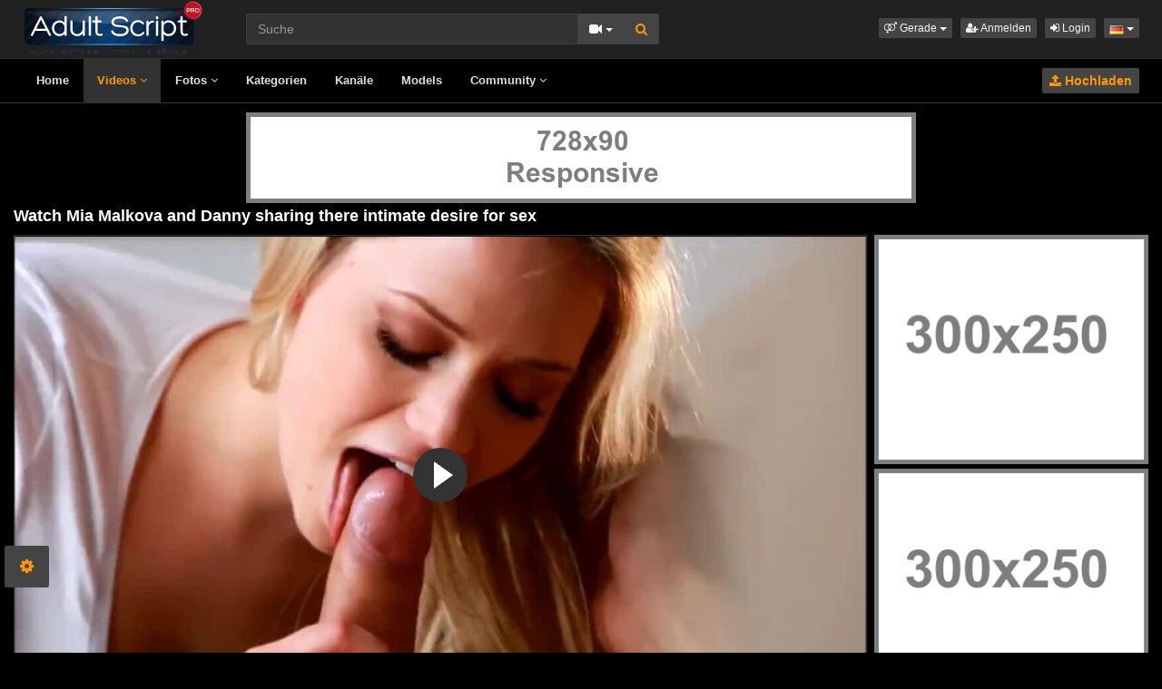

--- FILE ---
content_type: text/html; charset=UTF-8
request_url: https://demo.scriptdevel.com/de/20/watch-mia-malkova-and-danny-sharing-there-intimate-desire-for-sex/
body_size: 9322
content:
<!DOCTYPE html>
<html lang="en">
<head>
  <meta charset="utf-8">
  <meta http-equiv="X-UA-Compatible" content="IE=edge">
  <meta name="viewport" content="width=device-width, initial-scale=1">
  <title>Watch Mia Malkova and Danny sharing there intimate desire for sex - Adult Script Pro 4</title>
  <meta name="description" content="Uhr Watch Mia Malkova and Danny sharing there intimate desire for sex auf Adult Script Pro 4." />
  <meta name="keywords" content="babe,caucasian,couple,licking vagina,natural tits,pornstar" />
  <meta name="robots" content="index, follow" />
  <meta name="revisit-after" content="1 days" />
  <link rel="alternate" href="https://demo.scriptdevel.com/20/watch-mia-malkova-and-danny-sharing-there-intimate-desire-for-sex/" hreflang="x-default">
<link rel="alternate" href="https://demo.scriptdevel.com/de/20/watch-mia-malkova-and-danny-sharing-there-intimate-desire-for-sex/" hreflang="de">
<link rel="alternate" href="https://demo.scriptdevel.com/el/20/watch-mia-malkova-and-danny-sharing-there-intimate-desire-for-sex/" hreflang="el">
<link rel="alternate" href="https://demo.scriptdevel.com/20/watch-mia-malkova-and-danny-sharing-there-intimate-desire-for-sex/" hreflang="en">
<link rel="alternate" href="https://demo.scriptdevel.com/it/20/watch-mia-malkova-and-danny-sharing-there-intimate-desire-for-sex/" hreflang="it">
<link rel="alternate" href="https://demo.scriptdevel.com/ru/20/watch-mia-malkova-and-danny-sharing-there-intimate-desire-for-sex/" hreflang="ru">
<link rel="alternate" href="https://demo.scriptdevel.com/tr/20/watch-mia-malkova-and-danny-sharing-there-intimate-desire-for-sex/" hreflang="tr">
<link rel="alternate" href="https://demo.scriptdevel.com/zh/20/watch-mia-malkova-and-danny-sharing-there-intimate-desire-for-sex/" hreflang="zh">
  <link rel="alternate" type="application/rss+xml" title="Adult Script Pro 4 - RSS Feed" href="/rss/" />
    <meta property="og:site_name" content="Adult Script Pro 4" />
  <meta property="og:title" content="Watch Mia Malkova and Danny sharing there intimate desire for sex" />
  <meta property="og:type" content="video.movie" />
  <meta property="og:url" content="https://demo.scriptdevel.com/de/20/watch-mia-malkova-and-danny-sharing-there-intimate-desire-for-sex/" />
  <meta property="og:image" content="https://demo.scriptdevel.com/media/videos/tmb/000/000/020/1.jpg" />
  <meta property="og:image:type" content="image/jpeg" />
  <meta property="og:image:width" content="300" />
  <meta property="og:image:height" content="180" />
  <meta property="og:video:duration" content="362" />
  <meta property="og:video:release_date" content="2021-01-03T17:22:16+08:00" />
  <meta property="twitter:card" content="summary" />
  <meta property="twitter:title" content="Watch Mia Malkova and Danny sharing there intimate desire for sex" />
  <meta property="twitter:description" content="" />
  <meta property="twitter:image" content="https://demo.scriptdevel.com/media/videos/tmb/000/000/020/1.jpg" />
  <meta property="video:tag" content="babe" />  
  <meta property="video:tag" content="caucasian" />  
  <meta property="video:tag" content="couple" />  
  <meta property="video:tag" content="licking vagina" />  
  <meta property="video:tag" content="natural tits" />  
  <meta property="video:tag" content="pornstar" />  
<link rel="canonical" href="https://demo.scriptdevel.com/de/20/watch-mia-malkova-and-danny-sharing-there-intimate-desire-for-sex/" />
      <link href="/misc/bootstrap/css/bootstrap.min.css" rel="stylesheet">
  <link href="/misc/font-awesome/css/font-awesome.min.css" rel="stylesheet">
    <link href="/templates/defboot/css/all-dark.min.css?t=1634591401"  rel="stylesheet">  
      <!--[if lt IE 9]>
	<script src="https://oss.maxcdn.com/html5shiv/3.7.3/html5shiv.min.js"></script>
    <script src="https://oss.maxcdn.com/respond/1.4.2/respond.min.js"></script>
  <![endif]-->  
</head>
<body>
<button id="show-theme-config" type="button" class="btn btn-submit btn-lg" data-toggle="modal" data-target="theme-modal" style="position: absolute; bottom: 10%; left: 5px; z-index: 211222111;"><i class="fa fa-cog"></i></button>
<div class="modal fade" id="theme-modal" tabindex="-1" role="dialog" aria-labelledby="theme-modal">
  <div class="modal-dialog" role="document">
    <div class="modal-content">
      <div class="modal-header">
        <button type="button" class="close" data-dismiss="modal" aria-label="Close"><span aria-hidden="true">&times;</span></button>
        <h4 class="modal-title" id="myModalLabel">Modal title</h4>
      </div>
      <div class="modal-body">
  <form id="theme-config-form" method="post" action="https://demo.scriptdevel.com/de/20/watch-mia-malkova-and-danny-sharing-there-intimate-desire-for-sex/">
  <input name="submit_theme" type="hidden" value="1">
	  <div class="form-group">
		<label for="theme">Theme:</label>
		<select id="theme" name="theme" class="form-control">
		  <option value="defboot" selected="selected">DefBoot Free</option>
		  <option value="bootadult4">BootAdult4 Premium</option>
		</select>
	  </div>
	  <div class="form-group theme-color-defboot">
		<label for="theme_color_defboot">Colors:</label>
		<select id="theme_color_defboot" name="theme_color_defboot" class="form-control">
		  <option value="light" style="font-weight: bold; background: #ffffff; color: #05b2ff;">Light</option>
		  		  <option value="light-fuchsia" style="font-weight: bold; background: #ffffff; color: #FF00FF">Light Fuchsia</option>
		  		  <option value="light-orange" style="font-weight: bold; background: #ffffff; color: #F09826">Light Orange</option>
		  		  <option value="light-green" style="font-weight: bold; background: #ffffff; color: #06a085">Light Green</option>
		  		  <option value="light-pink" style="font-weight: bold; background: #ffffff; color: #FF92DB">Light Pink</option>
		  		  <option value="light-purple" style="font-weight: bold; background: #ffffff; color: #8544D0">Light Purple</option>
		  		  <option value="light-yellow" style="font-weight: bold; background: #ffffff; color: #fce700">Light Yellow</option>
		  		  <option value="light-blue" style="font-weight: bold; background: #ffffff; color: #0082D2">Light Blue</option>
		  		  <option value="light-red" style="font-weight: bold; background: #ffffff; color: #AD1625">Light Red</option>
		  		  <option value="light-light-green" style="font-weight: bold; background: #ffffff; color: #1df4ce">Light Light Green</option>
		  		  <option value="dark" style="font-weight: bold; background: #000000; color: #ff9900;" selected="selected">Dark</option>
		  		  <option value="dark-fuchsia" style="font-weight: bold; background: #000000; color: #FF00FF">Dark Fuchsia</option>
		  		  <option value="dark-orange" style="font-weight: bold; background: #000000; color: #F09826">Dark Orange</option>
		  		  <option value="dark-green" style="font-weight: bold; background: #000000; color: #06a085">Dark Green</option>
		  		  <option value="dark-pink" style="font-weight: bold; background: #000000; color: #FF92DB">Dark Pink</option>
		  		  <option value="dark-purple" style="font-weight: bold; background: #000000; color: #8544D0">Dark Purple</option>
		  		  <option value="dark-yellow" style="font-weight: bold; background: #000000; color: #fce700">Dark Yellow</option>
		  		  <option value="dark-blue" style="font-weight: bold; background: #000000; color: #0082D2">Dark Blue</option>
		  		  <option value="dark-red" style="font-weight: bold; background: #000000; color: #AD1625">Dark Red</option>
		  		  <option value="dark-light-green" style="font-weight: bold; background: #000000; color: #1df4ce">Dark Light Green</option>
		  		</select>
	  </div>
	  <div class="form-group theme-color-bootadult4" style="display: none;">
		<label for="theme_color_defboot">Colors:</label>
		<select id="theme_color_defboot" name="theme_color_bootadult4" class="form-control">
		  <option value="light" style="font-weight: bold; background: #ffffff; color: #dc3545;">Light</option>
		  		  <option value="light-fuchsia" style="font-weight: bold; background: #ffffff; color: #FF00FF">Light Fuchsia</option>
		  		  <option value="light-orange" style="font-weight: bold; background: #ffffff; color: #F09826">Light Orange</option>
		  		  <option value="light-green" style="font-weight: bold; background: #ffffff; color: #06a085">Light Green</option>
		  		  <option value="light-pink" style="font-weight: bold; background: #ffffff; color: #FF92DB">Light Pink</option>
		  		  <option value="light-purple" style="font-weight: bold; background: #ffffff; color: #8544D0">Light Purple</option>
		  		  <option value="light-yellow" style="font-weight: bold; background: #ffffff; color: #fce700">Light Yellow</option>
		  		  <option value="light-blue" style="font-weight: bold; background: #ffffff; color: #0082D2">Light Blue</option>
		  		  <option value="light-lgreen" style="font-weight: bold; background: #ffffff; color: #1df4ce">Light Light Green</option>
		  		  <option value="light-turcoaz" style="font-weight: bold; background: #ffffff; color: #1dc2bc">Light Turcoaz</option>
		  		  <option value="dark" style="font-weight: bold; background: #000000; color: #dc3545;" selected="selected">Dark</option>
		  		  <option value="dark-fuchsia" style="font-weight: bold; background: #000000; color: #FF00FF">Dark Fuchsia</option>
		  		  <option value="dark-orange" style="font-weight: bold; background: #000000; color: #F09826">Dark Orange</option>
		  		  <option value="dark-green" style="font-weight: bold; background: #000000; color: #06a085">Dark Green</option>
		  		  <option value="dark-pink" style="font-weight: bold; background: #000000; color: #FF92DB">Dark Pink</option>
		  		  <option value="dark-purple" style="font-weight: bold; background: #000000; color: #8544D0">Dark Purple</option>
		  		  <option value="dark-yellow" style="font-weight: bold; background: #000000; color: #fce700">Dark Yellow</option>
		  		  <option value="dark-blue" style="font-weight: bold; background: #000000; color: #0082D2">Dark Blue</option>
		  		  <option value="dark-lgreen" style="font-weight: bold; background: #000000; color: #1df4ce">Dark Light Green</option>
		  		  <option value="dark-turcoaz" style="font-weight: bold; background: #000000; color: #1dc2bc">Dark Turcoaz</option>
		  		</select>
	  </div>
  </form>
      </div>
      <div class="modal-footer">
        <button id="change_theme" type="button" class="btn btn-submit">Change Template & Colors</button>
        <button type="button" class="btn btn-default" data-dismiss="modal">Close</button>
      </div>
    </div>
  </div>
</div>
<div class="wrapper">
  <div id="login-container"></div>
  <div id="modal-container"></div>
  <div class="full top">
	<div class="container">
	  <a href="#menu" id="push-menu" class="btn btn-menu"><i class="fa fa-home"></i></a>
	  <a href="#search" id="push-search" class="btn btn-menu"><i class="fa fa-search"></i></a>
	  <div class="logo"><a href="/de/" title="Adult Script Pro 4"><img src="/templates/defboot/images/logo.png?t=1625320261" alt="Adult Script Pro 4"></a></div>
	  <div class="search">
				<form id="search-form" method="get" action="/search/video/">
		  <div class="input-group">
			<input name="s" type="text" class="form-control" placeholder="Suche" value="">
			<div class="input-group-btn">
              <button type="button" class="btn btn-menu btn-middle dropdown-toggle" data-toggle="dropdown" aria-expanded="false">
                <i id="search-icon" class="fa fa-video-camera"></i>
                <span class="caret"></span>
                <span class="sr-only">Toggle Dropdown</span>
              </button>
			  <ul id="search-menu" class="dropdown-menu dropdown-menu-right" role="menu">
								<li class="active"><a href="#search-video" data-in="video"><i class="fa fa-video-camera"></i> Videos</a></li>
								<li><a href="#search-photo" data-in="photo"><i class="fa fa-photo"></i> Fotos</a></li>
								<li><a href="#search-model" data-in="model"><i class="fa fa-female"></i> Modelle</a></li>
								<li><a href="#search-user" data-in="user"><i class="fa fa-users"></i> Benutzer</a></li>
							  </ul>
			  <button id="search" type="button" class="btn btn-menu btn-search"><i class="fa fa-search"></i></button>			  
			</div>
		  </div>
		</form>
	  </div>
	  <div class="top-links">
				<div class="dropdown">
		  <button id="orientation" class="btn btn-menu btn-xs dropdown-toggle" data-toggle="dropdown" aria-expanded="false" role="button">
			<i class="fa fa-venus-mars"></i><span class="hidden-xs hidden-sm"> Gerade</span>
            <span class="caret"></span>
            <span class="sr-only">Toggle Dropdown</span>
		  </button>
		  <ul class="dropdown-menu" arealabelledby="orientation">
						<li class="active"><a href="/de/?orientation=straight"><i class="fa fa-venus-mars"></i> Gerade</a></li>
						<li><a href="/de/gay/?orientation=gay"><i class="fa fa-mars-double"></i> Gay</a></li>
						<li><a href="/de/shemale/?orientation=shemale"><i class="fa fa-transgender"></i> Transen</a></li>
					  </ul>
		</div>
						<a href="/de/user/signup/" class="btn btn-menu btn-xs"><i class="fa fa-user-plus"></i> Anmelden</a>
		<a href="/de/user/login/" class="login btn btn-menu btn-xs"><i class="fa fa-sign-in"></i> Login</a>
				<div class="dropdown"><button id="language-dropdown" class="btn btn-menu btn-xs dropdown-toggle" data-toggle="dropdown" aria-expanded="false"><img src="/media/flags/de.png" alt="de"> <span class="caret"></span><span class="sr-only">Toggle Dropdown</span></button><ul id="language" class="dropdown-menu dropdown-menu-right" role="menu" aria-labelledby="language-dropdown"><li class="active"><a href="/20/watch-mia-malkova-and-danny-sharing-there-intimate-desire-for-sex/" rel="nofollow"><img src="/media/flags/de.png" alt="de" /> Deutsch</a></li><li><a href="/el/20/watch-mia-malkova-and-danny-sharing-there-intimate-desire-for-sex/" rel="nofollow"><img src="/media/flags/gr.png" alt="el" /> Ελληνικά</a></li><li><a href="/20/watch-mia-malkova-and-danny-sharing-there-intimate-desire-for-sex/" rel="nofollow"><img src="/media/flags/us.png" alt="en" /> English</a></li><li><a href="/it/20/watch-mia-malkova-and-danny-sharing-there-intimate-desire-for-sex/" rel="nofollow"><img src="/media/flags/it.png" alt="it" /> Italiano</a></li><li><a href="/ru/20/watch-mia-malkova-and-danny-sharing-there-intimate-desire-for-sex/" rel="nofollow"><img src="/media/flags/ru.png" alt="ru" /> Russian</a></li><li><a href="/tr/20/watch-mia-malkova-and-danny-sharing-there-intimate-desire-for-sex/" rel="nofollow"><img src="/media/flags/tr.png" alt="tr" /> Türkçe</a></li><li><a href="/zh/20/watch-mia-malkova-and-danny-sharing-there-intimate-desire-for-sex/" rel="nofollow"><img src="/media/flags/cn.png" alt="zh" /> 汉语</a></li></ul></div>	  </div>
	</div>
  </div>
  <div id="menu" class="full navi">
	<div class="container">
	  <ul class="menu"><li><a href="/de/">Home</a></li><li class="active"><a href="/de/videos/">Videos <i class="fa fa-angle-down"></i></a><ul><li><a href="/de/videos/recent/"><i class="fa fa-calendar fa-block"></i>Jüngste</a><a href="/de/videos/popular/"><i class="fa fa-line-chart fa-block"></i>Am Beliebtesten</a><a href="/de/videos/viewed/"><i class="fa fa-bar-chart-o fa-block"></i>Am Meisten Angesehen</a><a href="/de/videos/discussed/"><i class="fa fa-comments fa-block"></i>Am Meisten Diskutiert</a><a href="/de/videos/rated/"><i class="fa fa-thumbs-up fa-block"></i>Top Bewertet</a><a href="/de/videos/favorited/"><i class="fa fa-heart fa-block"></i>Die Meisten Favoriten</a><a href="/de/videos/downloaded/"><i class="fa fa-download fa-block"></i>Die Meisten Heruntergeladen</a><a href="/de/videos/watched/"><i class="fa fa-eye fa-block"></i>Vor Kurzem Sah</a><a href="/de/videos/featured/"><i class="fa fa-calendar-check-o fa-block"></i>Vorgestellt</a><a href="/de/playlists/"><i class="fa fa-bars fa-block"></i>Wiedergabelisten</a></li></ul></li><li><a href="/de/photos/">Fotos <i class="fa fa-angle-down"></i></a><ul><li><a href="/de/photos/"><i class="fa fa-calendar fa-block"></i>Jüngste</a><a href="/de/photos/viewed/"><i class="fa fa-bar-chart-o fa-block"></i>Am Meisten Angesehen</a><a href="/de/photos/popular/"><i class="fa fa-line-chart fa-block"></i>Am Beliebtesten</a><a href="/de/photos/discussed/"><i class="fa fa-comments fa-block"></i>Am Meisten Diskutiert</a><a href="/de/photos/rated/"><i class="fa fa-thumbs-up fa-block"></i>Top Bewertet</a><a href="/de/photos/favorited/"><i class="fa fa-heart fa-block"></i>Die Meisten Favoriten</a><a href="/de/photos/watched/"><i class="fa fa-eye fa-block"></i>Vor Kurzem Sah</a><a href="/de/photos/featured/"><i class="fa fa-calendar-check-o fa-block"></i>Vorgestellt</a></li></ul></li><li><a href="/de/categories/">Kategorien</a></li><li><a href="/de/channels/">Kanäle</a></li><li><a href="/de/models/">Models</a></li><li><a href="/de/community/">Community <i class="fa fa-angle-down"></i></a><ul><li><a href="/de/community/"><i class="fa fa-rss fa-block"></i>News-Feed</a><a href="/de/user/members/"><i class="fa fa-users fa-block"></i>Profile</a><a href="/de/user/search/"><i class="fa fa-user fa-block"></i>Mitglieder Suche</a></li></ul></li><li class="upload"><a href="/upload/" class="btn btn-menu btn-upload"><i class="fa fa-upload"></i> Hochladen</a></li></ul>
	  <div class="clearfix"></div>
	</div>
  </div>
  <div class="container content">
	<div id="adv-13" class="adv"><a href="https://demo.scriptdevel.com/adv/13/" rel="nofollow"><img src="https://demo.scriptdevel.com/media/ads/13.png" alt=""></a></div>		  <div id="video" data-id="20" data-user-id="0">
				<h1>Watch Mia Malkova and Danny sharing there intimate desire for sex</h1>
		<div class="container-left">
		<div class="left">
		  		  <link rel="stylesheet" href="/misc/fluidplayer/fluidplayer.min.css">
<div id="player-container-fluid">
    <video id="player-fluid" controls>
		<source src="https://demo.scriptdevel.com/media/videos/hls/000/000/020/480p.m3u8?st=QtMxdwlAIlKaYl40Ptz6iA&e=1768976533" type="application/x-mpegURL" title="480p" />	
		<source src="https://demo.scriptdevel.com/media/videos/hls/000/000/020/720p.m3u8?st=OwLlQf8ok_VqfjMzURnAEQ&e=1768976533" type="application/x-mpegURL" title="720p" />	
	    <p class="text-center">To view this video please enable JavaScript, and consider upgrading to a web browser that <a href="http://videojs.com/html5-video-support/" target="_blank">supports HTML5 video!</a></p>
  </video>
</div>
		  		  <div class="content-group"><div id="adv-14" class="adv"><a href="https://demo.scriptdevel.com/adv/14/" rel="nofollow"><img src="https://demo.scriptdevel.com/media/ads/14.png" alt=""></a></div></div>
		  		  <div class="content-group content-group-light">
			<div class="content-group-left">
			  <ul class="buttons">
			    <li><a href="#rate-up" class="btn btn-rating btn-mobile rate-video rate-up" data-rating="1" data-toggle="tooltip" data-placement="top" title="Ich Mag Diese!"><i id="thumbs-up" class="fa fa-thumbs-up fa-lg"></i> Wie</a></li>
				<li><a href="#rate-down" class="btn btn-rating btn-mobile rate-video rate-down" data-rating="0" data-toggle="tooltip" data-placement="top" title="Ich Mag Diese!"><i id="thumbs-down" class="fa fa-thumbs-down fa-lg"></i></a></li>
				<li><a href="#favorite" class="btn-mobile favorite-video" data-toggle="tooltip" data-placement="top" title="Zu Favoriten hinzufügen!"><i class="fa fa-heart fa-lg"></i></a></li>
			  </ul>
			</div>
			<div class="content-group-right">
			  <ul class="buttons content-tabs">
			    <li class="active"><a href="#about" class="video-tab" data-tab="about" data-toggle="tooltip" data-placement="top" title="Weitere Informationen zu diesem Video!"><i class="fa fa-info"></i> Über</a></li>
				<li><a href="#download" class="video-tab" data-tab="download" data-toggle="tooltip" data-placement="top" title="Dieses Video herunterladen!"><i class="fa fa-download"></i> Download</a></li>				<li><a href="#share" class="video-tab" data-tab="share" data-toggle="tooltip" data-placement="top" title="Teilen Sie dieses Video!"><i class="fa fa-share"></i> Teilen</a></li>
				<li><a href="#playlist" class="login video-playlist" data-toggle="tooltip" data-placement="top" title="Zur Wiedergabeliste hinzufügen!"><i class="fa fa-plus"></i> Playlist</a></li>				<li><a href="#flag" id="flag" class="flag" data-toggle="tooltip" data-placement="top" title="Flagge dieses Video!"><i class="fa fa-flag"></i></a></li>
			  </ul>			  
			</div>
			<div class="clearfix"></div>
		  </div>
		  <div id="response" class="alert alert-response content-group" style="display: none;"></div>
		  <div id="report-container"></div>
		  <div id="content-tab-about" class="content-group content-tab">
			<div class="content-group-left">
			  <div class="content-views">
				<span>3,378</span> Ansichten			  </div>
			  <div class="content-rating">
								<div class="progress">
				  <div class="progress-bar" role="progressbar" aria-valuenow="86" aria-valuemin="0" aria-valuemax="100" style="width: 86%;">
  					<span class="sr-only">86% Complete</span>
				  </div>
				</div>
				86%
				<span class="pull-right">
				  <i class="fa fa-thumbs-up"></i> 19 &nbsp;
				  <i class="fa fa-thumbs-down"></i> 3				</span>
				<div class="clearfix"></div>
			  </div>
			</div>
			<div class="content-group-right">
			  			  <div class="content-info">
				Kategorien: 				<a href="/de/videos/babe/">Babe</a>							  </div>
			                <div class="content-info">
                Tags:                 <a href="/de/video/tag/babe/">babe</a>,                                 <a href="/de/video/tag/caucasian/">caucasian</a>,                                 <a href="/de/video/tag/couple/">couple</a>,                                 <a href="/de/video/tag/licking-vagina/">licking vagina</a>,                                 <a href="/de/video/tag/natural-tits/">natural tits</a>,                                 <a href="/de/video/tag/pornstar/">pornstar</a>                              </div>
			                <div class="content-info">
                Modelle:                 <a href="/de/model/mia-malkova/">Mia Malkova</a>,                                 <a href="/de/model/mia-linz/">Mia Linz</a>,                                 <a href="/de/model/mia-julia/">Mia Julia</a>                              </div>
			  			  <div class="content-info">
				Hinzugefügt: <span>5 Jahre vor</span>
			  </div>
			  			</div>
			<div class="clearfix"></div>
		  </div>
		  		  <div id="content-tab-download" class="content-group text-center content-tab" style="display: none;">
						<div class="alert alert-warning content-group"><a href="/de/user/login/" class="login"><span>Login</span></a> oder <a href="/de/user/signup/"><span>signup</span></a>, um videos herunterzuladen!</div>
					  </div>
		  		  <div id="content-tab-share" class="content-group content-tab" style="display: none;">
			<div class="row">
			  <div class="col-sm-6 col-md-6">
				<div class="content-title">Share:</div>
                <!-- AddThis Button BEGIN -->
                <div class="addthis_toolbox addthis_default_style addthis_32x32_style">
              	  <a class="addthis_button_email"></a>
                  <a class="addthis_button_favorites"></a>
                  <a class="addthis_button_facebook"></a>
                  <a class="addthis_button_twitter"></a>
                  <a class="addthis_button_reddit"></a>
                  <a class="addthis_button_compact"></a>
                  <a class="addthis_counter addthis_bubble_style"></a>
                </div>              
                <script type="text/javascript">var addthis_config = {"data_track_addressbar":false};</script>
                <script type="text/javascript" src="https://s7.addthis.com/js/300/addthis_widget.js#pubid=ra-4f9d8c433d6f0bfa"></script>
                <!-- AddThis Button END -->				
			  </div>
			  <div class="col-sm-6 col-md-6">
				<div class="content-title">Link zu diesem video:</div>
				<input type="text" class="form-control autoselect" value="https://demo.scriptdevel.com/de/20/watch-mia-malkova-and-danny-sharing-there-intimate-desire-for-sex/" readonly>
			  </div>
			  			  <div class="col-sm-12">
				<div class="content-title">Einbetten:</div>
				<input type="text" class="form-control autoselect" value='<iframe src="https://demo.scriptdevel.com/embed/20/" frameborder="0" border="0" scrolling="no" width="100%" height="100%" allowfullscreen></iframe>' readonly>
			  </div>
			  			</div>
		  </div>
		  		  <div class="content-group content-group-light">
			<div id="comments-header" class="content-group-header">
			  <div class="pull-left">Kommentare (0)</div>
			  <div class="pull-right"><small>Kommentare Anzeigen</small></div>
			  <div class="clearfix"></div>
			</div>
		  </div>
		  <div id="comments-body" class="content-group" style="display: none;">
									<div class="alert alert-warning content-group text-center"><a href="/de/user/login/" class="login"><span>Login</span></a> oder <a href="/de/user/signup/"><span>signup</span></a> Kommentare zu posten!</div>
						<div id="comments-container-20" class="comments-container">
  <ul class="media-list">
	  </ul>
    <div id="no-comments" class="none">Keine Kommentare Hinzugefügt!</div>
  </div>
		  </div>
		  		</div>
		</div>
		<div class="right">
		  <div id="adv-2" class="adv"><a href="https://demo.scriptdevel.com/adv/2/" rel="nofollow"><img src="https://demo.scriptdevel.com/media/ads/2.png" alt=""></a></div><div id="adv-3" class="adv"><a href="https://demo.scriptdevel.com/adv/3/" rel="nofollow"><img src="https://demo.scriptdevel.com/media/ads/3.png" alt=""></a></div><div id="adv-4" class="adv"><a href="https://demo.scriptdevel.com/adv/4/" rel="nofollow"><img src="https://demo.scriptdevel.com/media/ads/4.png" alt=""></a></div>		</div>
		<div class="clearfix"></div>
		<div class="tablist">
		  <ul class="nav nav-tabs" role="tablist">
			<li role="presentation" class="active"><a href="#related" aria-controls="related" role="tab" data-toggle="tab">Ähnliche Videos</a></li>						<li role="presentation"><a href="#user-videos" data-url="video_user_videos&id=20" data-target="#user-videos" aria-controls="user-videos" role="tab" data-toggle="tabajax">anonymous Videos</a></li>			<li role="presentation"><a href="#thumbs" aria-controls="thumbs" role="tab" data-toggle="tab">Daumen</a></li>
		  </ul>
		  <div class="tab-content">
			<div role="tabpanel" class="tab-pane active" id="related">
			  			  <ul class="videos related">
    <li id="video-53--related" class="video">
	<a href="/de/53/nubilefilms-hot-shower-sex-with-leah-gotti/" title="NubileFilms - Hot Shower Sex With Leah Gotti" class="image">
	  <div class="video-thumb video-preview">
		<img src="/media/videos/tmb/000/000/053/1.jpg" alt="NubileFilms - Hot Shower Sex With Leah Gotti" id="preview-53--related" data-id="53" data-thumb="1" data-thumbs="10">
		<span class="duration"><strong>HD</strong> 07:46</span>
			  </div>
	</a>
	<span class="title"><a href="/de/53/nubilefilms-hot-shower-sex-with-leah-gotti/" title="NubileFilms - Hot Shower Sex With Leah Gotti">NubileFilms - Hot Shower Sex With Leah Gotti</a></span>
	<span class="views">4857 Ansichten</span>
	<span class="rating up"><i class="fa fa-thumbs-up"></i> 79%</span>
	  </li>
    <li id="video-91--related" class="video">
	<a href="/de/91/grandma-gives-sex-reward-to-lucky-son/" title="Grandma gives sex reward to lucky son" class="image">
	  <div class="video-thumb video-preview">
		<img src="/media/videos/tmb/000/000/091/1.jpg" alt="Grandma gives sex reward to lucky son" id="preview-91--related" data-id="91" data-thumb="1" data-thumbs="10">
		<span class="duration"><strong>HD</strong> 06:15</span>
			  </div>
	</a>
	<span class="title"><a href="/de/91/grandma-gives-sex-reward-to-lucky-son/" title="Grandma gives sex reward to lucky son">Grandma gives sex reward to lucky son</a></span>
	<span class="views">4403 Ansichten</span>
	<span class="rating up"><i class="fa fa-thumbs-up"></i> 86%</span>
	  </li>
    <li id="video-92--related" class="video">
	<a href="/de/92/mature-sex-party-turns-into-reverse-gangbang/" title="Mature sex party turns into reverse gangbang" class="image">
	  <div class="video-thumb video-preview">
		<img src="/media/videos/tmb/000/000/092/1.jpg" alt="Mature sex party turns into reverse gangbang" id="preview-92--related" data-id="92" data-thumb="1" data-thumbs="10">
		<span class="duration"><strong>HD</strong> 06:15</span>
			  </div>
	</a>
	<span class="title"><a href="/de/92/mature-sex-party-turns-into-reverse-gangbang/" title="Mature sex party turns into reverse gangbang">Mature sex party turns into reverse gangbang</a></span>
	<span class="views">4904 Ansichten</span>
	<span class="rating up"><i class="fa fa-thumbs-up"></i> 79%</span>
	  </li>
    <li id="video-121--related" class="video">
	<a href="/de/121/babes-tips-of-her-fingers-starring-sasha-heart-and-serena/" title="Babes - Tips of Her Fingers starring Sasha Heart and Serena" class="image">
	  <div class="video-thumb video-preview">
		<img src="/media/videos/tmb/000/000/121/1.jpg" alt="Babes - Tips of Her Fingers starring Sasha Heart and Serena" id="preview-121--related" data-id="121" data-thumb="1" data-thumbs="10">
		<span class="duration"><strong>HD</strong> 08:00</span>
			  </div>
	</a>
	<span class="title"><a href="/de/121/babes-tips-of-her-fingers-starring-sasha-heart-and-serena/" title="Babes - Tips of Her Fingers starring Sasha Heart and Serena">Babes - Tips of Her Fingers starring Sasha Heart and Serena</a></span>
	<span class="views">4644 Ansichten</span>
	<span class="rating up"><i class="fa fa-thumbs-up"></i> 91%</span>
	  </li>
    <li id="video-80--related" class="video">
	<a href="/de/80/german-redhead-teen-face-pissing-and-pee-on-tits-session/" title="German Redhead Teen, Face Pissing and Pee on Tits Session" class="image">
	  <div class="video-thumb video-preview">
		<img src="/media/videos/tmb/000/000/080/1.jpg" alt="German Redhead Teen, Face Pissing and Pee on Tits Session" id="preview-80--related" data-id="80" data-thumb="1" data-thumbs="10">
		<span class="duration"><strong>HD</strong> 06:16</span>
			  </div>
	</a>
	<span class="title"><a href="/de/80/german-redhead-teen-face-pissing-and-pee-on-tits-session/" title="German Redhead Teen, Face Pissing and Pee on Tits Session">German Redhead Teen, Face Pissing and Pee on Tits Session</a></span>
	<span class="views">4196 Ansichten</span>
	<span class="rating up"><i class="fa fa-thumbs-up"></i> 81%</span>
	  </li>
    <li id="video-37--related" class="video">
	<a href="/de/37/sasha-grey-and-clara-g-extreme-lesbian-lovemaking/" title="Sasha Grey and Clara G extreme lesbian lovemaking" class="image">
	  <div class="video-thumb video-preview">
		<img src="/media/videos/tmb/000/000/037/1.jpg" alt="Sasha Grey and Clara G extreme lesbian lovemaking" id="preview-37--related" data-id="37" data-thumb="1" data-thumbs="10">
		<span class="duration">08:15</span>
			  </div>
	</a>
	<span class="title"><a href="/de/37/sasha-grey-and-clara-g-extreme-lesbian-lovemaking/" title="Sasha Grey and Clara G extreme lesbian lovemaking">Sasha Grey and Clara G extreme lesbian lovemaking</a></span>
	<span class="views">6722 Ansichten</span>
	<span class="rating up"><i class="fa fa-thumbs-up"></i> 100%</span>
	  </li>
    <li id="video-83--related" class="video">
	<a href="/de/83/mature-housewives-and-chubby-grandmother-playing-with-dildos/" title="Mature housewives and chubby grandmother playing with dildos" class="image">
	  <div class="video-thumb video-preview">
		<img src="/media/videos/tmb/000/000/083/1.jpg" alt="Mature housewives and chubby grandmother playing with dildos" id="preview-83--related" data-id="83" data-thumb="1" data-thumbs="10">
		<span class="duration"><strong>HD</strong> 06:10</span>
			  </div>
	</a>
	<span class="title"><a href="/de/83/mature-housewives-and-chubby-grandmother-playing-with-dildos/" title="Mature housewives and chubby grandmother playing with dildos">Mature housewives and chubby grandmother playing with dildos</a></span>
	<span class="views">4146 Ansichten</span>
	<span class="rating up"><i class="fa fa-thumbs-up"></i> 90%</span>
	  </li>
    <li id="video-52--related" class="video">
	<a href="/de/52/when-girls-play-you-taste-so-good-leah-gotti-and stefanie-joy/" title="When Girls play -You Taste So Good, Leah Gotti and Stefanie Joy" class="image">
	  <div class="video-thumb video-preview">
		<img src="/media/videos/tmb/000/000/052/1.jpg" alt="When Girls play -You Taste So Good, Leah Gotti and Stefanie Joy" id="preview-52--related" data-id="52" data-thumb="1" data-thumbs="10">
		<span class="duration"><strong>HD</strong> 08:00</span>
			  </div>
	</a>
	<span class="title"><a href="/de/52/when-girls-play-you-taste-so-good-leah-gotti-and stefanie-joy/" title="When Girls play -You Taste So Good, Leah Gotti and Stefanie Joy">When Girls play -You Taste So Good, Leah Gotti and Stefanie Joy</a></span>
	<span class="views">4545 Ansichten</span>
	<span class="rating up"><i class="fa fa-thumbs-up"></i> 86%</span>
	  </li>
    <li id="video-94--related" class="video">
	<a href="/de/94/petite-latina-pussy-dunked-and-fed-with-stepbros-jism/" title="Petite Latina pussy dunked and fed with stepbros jism" class="image">
	  <div class="video-thumb video-preview">
		<img src="/media/videos/tmb/000/000/094/1.jpg" alt="Petite Latina pussy dunked and fed with stepbros jism" id="preview-94--related" data-id="94" data-thumb="1" data-thumbs="10">
		<span class="duration"><strong>HD</strong> 08:00</span>
			  </div>
	</a>
	<span class="title"><a href="/de/94/petite-latina-pussy-dunked-and-fed-with-stepbros-jism/" title="Petite Latina pussy dunked and fed with stepbros jism">Petite Latina pussy dunked and fed with stepbros jism</a></span>
	<span class="views">3669 Ansichten</span>
	<span class="rating up"><i class="fa fa-thumbs-up"></i> 95%</span>
	  </li>
    <li id="video-56--related" class="video">
	<a href="/de/56/solo-session-becomes-a-duet-with-alexis-and-dani-in-4k/" title="Solo session becomes a duet with Alexis and Dani, in 4K" class="image">
	  <div class="video-thumb video-preview">
		<img src="/media/videos/tmb/000/000/056/1.jpg" alt="Solo session becomes a duet with Alexis and Dani, in 4K" id="preview-56--related" data-id="56" data-thumb="1" data-thumbs="10">
		<span class="duration"><strong>HD</strong> 05:00</span>
			  </div>
	</a>
	<span class="title"><a href="/de/56/solo-session-becomes-a-duet-with-alexis-and-dani-in-4k/" title="Solo session becomes a duet with Alexis and Dani, in 4K">Solo session becomes a duet with Alexis and Dani, in 4K</a></span>
	<span class="views">3459 Ansichten</span>
	<span class="rating up"><i class="fa fa-thumbs-up"></i> 86%</span>
	  </li>
    <li id="video-104--related" class="video">
	<a href="/de/104/hot-and-very-horny-stepsis-gets-fucked-like-a-slut-in-a-car/" title="Hot and very horny stepsis gets fucked like a slut in a car" class="image">
	  <div class="video-thumb video-preview">
		<img src="/media/videos/tmb/000/000/104/1.jpg" alt="Hot and very horny stepsis gets fucked like a slut in a car" id="preview-104--related" data-id="104" data-thumb="1" data-thumbs="10">
		<span class="duration"><strong>HD</strong> 08:00</span>
			  </div>
	</a>
	<span class="title"><a href="/de/104/hot-and-very-horny-stepsis-gets-fucked-like-a-slut-in-a-car/" title="Hot and very horny stepsis gets fucked like a slut in a car">Hot and very horny stepsis gets fucked like a slut in a car</a></span>
	<span class="views">4184 Ansichten</span>
	<span class="rating up"><i class="fa fa-thumbs-up"></i> 79%</span>
	  </li>
    <li id="video-62--related" class="video">
	<a href="/de/62/adriana-chechik-masturbates-and-squirts-during-a-rainstorm-in-south-africa/" title="Adriana Chechik masturbates and squirts during a rainstorm in South Africa" class="image">
	  <div class="video-thumb video-preview">
		<img src="/media/videos/tmb/000/000/062/1.jpg" alt="Adriana Chechik masturbates and squirts during a rainstorm in South Africa" id="preview-62--related" data-id="62" data-thumb="1" data-thumbs="10">
		<span class="duration"><strong>HD</strong> 05:23</span>
			  </div>
	</a>
	<span class="title"><a href="/de/62/adriana-chechik-masturbates-and-squirts-during-a-rainstorm-in-south-africa/" title="Adriana Chechik masturbates and squirts during a rainstorm in South Africa">Adriana Chechik masturbates and squirts during a rainstorm in South Africa</a></span>
	<span class="views">4778 Ansichten</span>
	<span class="rating up"><i class="fa fa-thumbs-up"></i> 91%</span>
	  </li>
  </ul>
<div class="clearfix"></div>
			  			  <div class="text-center"><a href="#related-more" class="btn btn-more" id="related-more" data-page="2"><i class="fa fa-spinner"></i> Mehr Ähnliche Videos</a></div>
			  			</div>
						<div role="tabpanel" class="tab-pane" id="user-videos"></div>			<div role="tabpanel" class="tab-pane" id="thumbs">
			  <ul class="thumbs">
								<li><div class="video-thumb"><img src="/media/videos/tmb/000/000/020/1.jpg" alt="Thumb 1"></div></li>
								<li><div class="video-thumb"><img src="/media/videos/tmb/000/000/020/2.jpg" alt="Thumb 2"></div></li>
								<li><div class="video-thumb"><img src="/media/videos/tmb/000/000/020/3.jpg" alt="Thumb 3"></div></li>
								<li><div class="video-thumb"><img src="/media/videos/tmb/000/000/020/4.jpg" alt="Thumb 4"></div></li>
								<li><div class="video-thumb"><img src="/media/videos/tmb/000/000/020/5.jpg" alt="Thumb 5"></div></li>
								<li><div class="video-thumb"><img src="/media/videos/tmb/000/000/020/6.jpg" alt="Thumb 6"></div></li>
								<li><div class="video-thumb"><img src="/media/videos/tmb/000/000/020/7.jpg" alt="Thumb 7"></div></li>
								<li><div class="video-thumb"><img src="/media/videos/tmb/000/000/020/8.jpg" alt="Thumb 8"></div></li>
								<li><div class="video-thumb"><img src="/media/videos/tmb/000/000/020/9.jpg" alt="Thumb 9"></div></li>
								<li><div class="video-thumb"><img src="/media/videos/tmb/000/000/020/10.jpg" alt="Thumb 10"></div></li>
							  </ul>
			  <div class="clearfix"></div>
			</div>
		  </div>
		</div>
	  </div>
	  	<div class="adv-container"><div id="adv-6" class="adv-footer"><a href="https://demo.scriptdevel.com/adv/6/" rel="nofollow"><img src="https://demo.scriptdevel.com/media/ads/6.png" alt=""></a></div><div id="adv-7" class="adv-footer"><a href="https://demo.scriptdevel.com/adv/7/" rel="nofollow"><img src="https://demo.scriptdevel.com/media/ads/7.png" alt=""></a></div><div id="adv-8" class="adv-footer"><a href="https://demo.scriptdevel.com/adv/8/" rel="nofollow"><img src="https://demo.scriptdevel.com/media/ads/8.png" alt=""></a></div><div id="adv-9" class="adv-footer"><a href="https://demo.scriptdevel.com/adv/9/" rel="nofollow"><img src="https://demo.scriptdevel.com/media/ads/9.png" alt=""></a></div></div>	
  </div>
  <div class="footer">
	<div class="container">
	  <div class="row">
		<ul class="footer">
<li><a href="/">Home</a></li>
<li><a href="/upload/">Hochladen</a></li>
<li><a href="/user/signup/">Anmelden</a></li>
<li><a href="/user/login/" class="login">Login</a></li>
<li><a href="/static/terms-and-conditions/" rel="nofollow">Geschäftsbedingungen</a></li>
<li><a href="/static/privacy-policy/" rel="nofollow">Datenschutzerklärung</a></li>
<li><a href="/static/dmca/" rel="nofollow">dmca</a></li>
<li><a href="/static/2257/" rel="nofollow">t2257</a></li>
<li><a href="/faq/" rel="nofollow">Häufig Gestellte Fragen</a></li>
<li><a href="/feedback/" rel="nofollow">Kontaktieren Sie Den Support</a></li>
</ul>	  </div>
	</div>
  </div>
  <div class="copyright">
	<div class="container">
	  <div class="row">
		&copy; Adult Script Pro 4 2026	  </div>
	</div>
  </div>
</div>
<script>var base_url='https://demo.scriptdevel.com', cur_url='https://demo.scriptdevel.com/de/20/watch-mia-malkova-and-danny-sharing-there-intimate-desire-for-sex/', ajax_url='https://demo.scriptdevel.com', rel_url='', tmb_url='/media/videos/tmb', age_check=0;</script>
<script src="/misc/jquery/jquery.min.js"></script>
<script src="/misc/bootstrap/js/bootstrap.min.js"></script>  
<script src="/templates/defboot/js/all.min.js?t=1634591401"></script>
<script>
$(document).ready(function() {
  var video_id = $("#video").data('id');  
  autosize($('textarea'));  
  $("a.video-tab").on('click', function(e) {
    e.preventDefault();
    $('#response').hide();
    $(this).parent().addClass('active').siblings().removeClass('active');
    $('.content-tab').hide();
    $("#content-tab-" + $(this).data('tab')).show();
  });
  
  if ($(window).width() <= 960) {
	
  }
  
  $(".rate-video").on('click', function(e) {
    e.preventDefault();
    $.ajax({
      url: ajax_url + '/ajax.php?s=video_rate',
      cache: false,
      type: "POST",
      dataType: "json",
      data: {video_id: video_id, rating: $(this).data('rating')},
      success: function(response) {
        if (response.status == '1') {
          $('i#thumbs-up,i#thumbs-down').removeClass('text-success').removeClass('text-danger');
          if (response.rating == '1') {
            $('i#thumbs-up').addClass('text-success');
          } else {
            $('i#thumbs-down').addClass('text-danger');
          }
          $('.content-rating').html(response.code);
          $('.rate-video').addClass('disabled');
        } else {
          $("#response").html(close + response.msg);
          $("#response").addClass(response.class);
          $("#response").show();
        }
      }
    });
  });
  
  $('.favorite-video').on('click', function(e) {
    e.preventDefault();
    $.ajax({
      url: ajax_url + '/ajax.php?s=video_favorite',
      cache: false,
      type: "POST",
      dataType: "json",
      data: {video_id: video_id},
      success: function(response) {
        if (response.status == '1') {
          $('.favorite-video i').addClass('text-danger');
        } else {
          $("#response").html(close + response.msg);
          $("#response").addClass(response.class);
          $("#response").show();
        }
      }
    });
  });

  $("a[id='related-more']").on('click', function() {
    var page = $(this).data('page');
    $.ajax({
      url: ajax_url + '/ajax.php?s=video_related',
      cache: false,
      type: "POST",
      dataType: "json",
      data: { video_id: video_id, page: page },
      success: function(response) {
        if (response.status == '1') {
          $("a[id='related-more']").data('page', response.page);
          $("ul[class='videos related'] li:last").after(response.code);
          if (response.end == '1') {
            $("a[id='related-more']").fadeOut();
          }
        }
      }
    });
  });
  $(".video-playlist").on('click', function(e) {
    e.preventDefault();
    $.get(ajax_url + '/ajax.php?s=video_playlists&id=' + video_id, function(response) {
  	  $("#content-tab-playlist").html(response);
  	  $(".content-tab").hide();
  	  $("#content-tab-playlist").show();
    });	  
  });
  
  $("#content-tab-playlist").on('click', "button#playlist-new", function(e) {
	e.preventDefault();
	$.get(ajax_url + '/ajax.php?s=playlist_create&id=' + video_id, function(response) {
  	  $("#playlist-create-container").html(response);
  	  $("#playlist-create-modal").modal();
	});
  });    
  
  $("#content-tab-playlist").on('click', "button#playlist-create", function(e) {
	e.preventDefault();  
    var name = $("input[name='name']").val();
    var desc = $("textarea[name='description']").val();
    var tags = $("textarea[name='tags']").val();
    var type = $("input[name='type']:checked").val();
    $.ajax({
      url: ajax_url + '/ajax.php?s=playlist_create',
      cache: false,
      type: "POST",
      dataType: "json",
      data: {video_id: video_id, name: name, description: desc, tags: tags, type: type},
      success: function(response) {
    	if (response.status == '1') {
    		$("#response-playlist").removeClass('alert-danger').addClass('alert-success');
    		$("#content-tab-playlist").hide();
    		setTimeout(function(){$("#playlist-create-modal").modal('toggle');}, 2000);
    	} else {
    		$("#response-playlist").removeClass('alert-success').addClass('alert-danger');
    	}
    	
    	$("#response-playlist").html(close + response.msg);
    	$("#response-playlist").show();
      }
    });	
  });
  
  $('#flag').on('click', function(e) {
    e.preventDefault();
    $.get(ajax_url + '/ajax.php?s=video_report&modal=1', function(response) {
      $("#report-container").removeClass();
      $("#report-container").html(response);
      $("#report-container").show();
      $("#report-modal").modal();
    });
  });

  $("#report-container").on('click', '#flag-send', function(e) {
    var reason = $("input[name='reason']:checked").val();
    var message = $("textarea[name='message']").val();
    $.ajax({
      url: ajax_url + '/ajax.php?s=video_report',
      cache: false,
      type: "POST",
      dataType: "json",
      data: {video_id: video_id, reason: reason, message: message},
      success: function(response) {
        $("#report-modal").modal('toggle');
        if (response.status == '1') {
          $("#flag i").addClass('text-success');
          $("#flag").prop('disabled', true);
          $("#response").removeClass('alert-danger').addClass('alert-success');
        } else {
          $("#response").removeClass('alert-success').addClass('alert-danger');
        }

        $("#response").html(close + response.msg);
        $("#response").show();
      }
    });
  });
});
</script>
<script src="/misc/fluidplayer/fluidplayer.min.js"></script>
<script>
$(document).ready(function() {
  var width = $('#player-container-fluid').width();
  var height = width/1.777777778;
  $("#player-container-fluid").height(height);
  $("#player-fluid").show();

  var player = fluidPlayer('player-fluid', {
	layoutControls: {
  	  primaryColor: false,
  	  posterImage: '/media/videos/tmb/000/000/020/player.jpg',
      playButtonShowing: true,
      playPauseAnimation: true,
      fillToContainer: true,
      autoPlay: false,
      mute: false,
      keyboardControl: true,
      layout: 'default',
      allowDownload: false,
      playbackRateEnabled: true,
      allowTheatre: true,
      logo: {
    	imageUrl: null,
        position: 'top left',
        clickUrl: 'https://demo.scriptdevel.com/de/20/watch-mia-malkova-and-danny-sharing-there-intimate-desire-for-sex/',
        opacity: 1
      },
      controlBar: {
        autoHide: true,
        autoHideTimeout: 3,
        animated: true
      },      
      timelinePreview:{file: '/media/videos/tmb/000/000/020/sprite.vtt', type: 'VTT', spriteRelativePath: true}
	} 
        
    ,vastOptions: {adList: [{roll: 'preRoll', vastTag: 'https://syndication.realsrv.com/splash.php?idzone=4130776'}, {roll: 'preRoll', vastTag: 'https://syndication.realsrv.com/splash.php?idzone=4130782'}]}
      });
  
  player.on('pause', function() {$('#player-advertising').show();});
  player.on('play', function() {$('#player-advertising').hide();});
  
  $('#player-close').on('click', function(e) {e.preventDefault(); player.play();});
});
</script>
<!-- Global site tag (gtag.js) - Google Analytics -->
<script async src="https://www.googletagmanager.com/gtag/js?id=G-S17QY79E3Y"></script>
<script>
  window.dataLayer = window.dataLayer || [];
  function gtag(){dataLayer.push(arguments);}
  gtag('js', new Date());
  gtag('config', 'G-S17QY79E3Y');
</script><script>
$(document).ready(function() {
  $("select[id='theme']").change(function() {
	if ($(this).val() == 'defboot') {
	  $('.theme-color-defboot').show();
	  $('.theme-color-bootadult4').hide();
	} else {
	  $('.theme-color-defboot').hide();
	  $('.theme-color-bootadult4').show();
	}
  });
 $('#show-theme-config').on('click', function(e) {
    $('#theme-modal').modal('show');
  });
  
  $('#change_theme').on('click', function(e) {
    $('form#theme-config-form').submit();
  });
});
</script>
</body>
</html>
